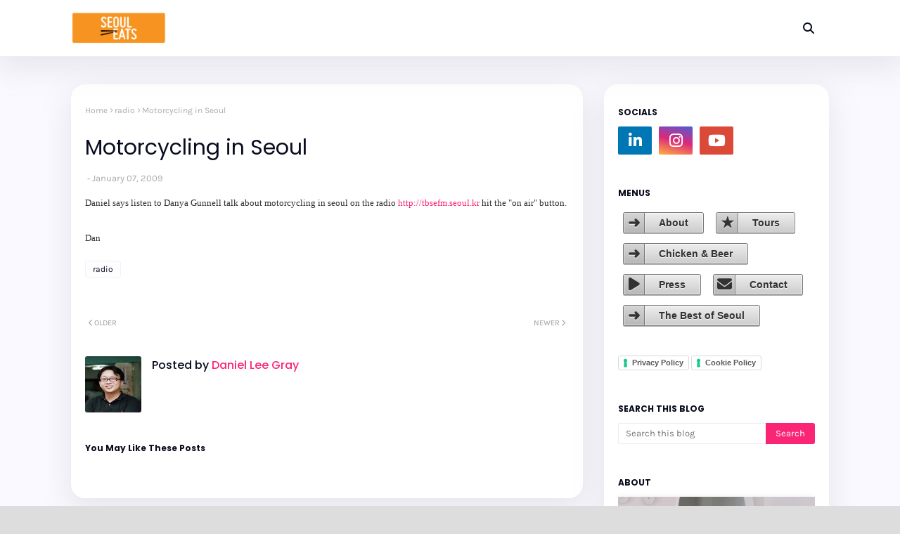

--- FILE ---
content_type: text/html; charset=utf-8
request_url: https://www.google.com/recaptcha/api2/aframe
body_size: 146
content:
<!DOCTYPE HTML><html><head><meta http-equiv="content-type" content="text/html; charset=UTF-8"></head><body><script nonce="73QEETvaJVf-em2Hjo481w">/** Anti-fraud and anti-abuse applications only. See google.com/recaptcha */ try{var clients={'sodar':'https://pagead2.googlesyndication.com/pagead/sodar?'};window.addEventListener("message",function(a){try{if(a.source===window.parent){var b=JSON.parse(a.data);var c=clients[b['id']];if(c){var d=document.createElement('img');d.src=c+b['params']+'&rc='+(localStorage.getItem("rc::a")?sessionStorage.getItem("rc::b"):"");window.document.body.appendChild(d);sessionStorage.setItem("rc::e",parseInt(sessionStorage.getItem("rc::e")||0)+1);localStorage.setItem("rc::h",'1768455067481');}}}catch(b){}});window.parent.postMessage("_grecaptcha_ready", "*");}catch(b){}</script></body></html>